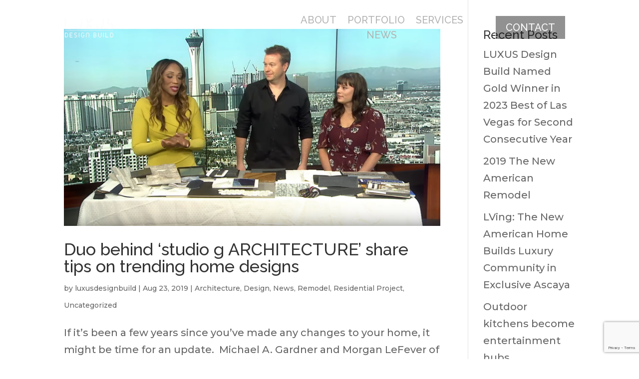

--- FILE ---
content_type: text/html; charset=utf-8
request_url: https://www.google.com/recaptcha/api2/anchor?ar=1&k=6LccTK0UAAAAADhTbWlI5PqRpt8dPZbqJ-dVXG5u&co=aHR0cHM6Ly93d3cubHV4dXNkZXNpZ25idWlsZC5jb206NDQz&hl=en&v=PoyoqOPhxBO7pBk68S4YbpHZ&size=invisible&anchor-ms=20000&execute-ms=30000&cb=od7ejq7gumeg
body_size: 49031
content:
<!DOCTYPE HTML><html dir="ltr" lang="en"><head><meta http-equiv="Content-Type" content="text/html; charset=UTF-8">
<meta http-equiv="X-UA-Compatible" content="IE=edge">
<title>reCAPTCHA</title>
<style type="text/css">
/* cyrillic-ext */
@font-face {
  font-family: 'Roboto';
  font-style: normal;
  font-weight: 400;
  font-stretch: 100%;
  src: url(//fonts.gstatic.com/s/roboto/v48/KFO7CnqEu92Fr1ME7kSn66aGLdTylUAMa3GUBHMdazTgWw.woff2) format('woff2');
  unicode-range: U+0460-052F, U+1C80-1C8A, U+20B4, U+2DE0-2DFF, U+A640-A69F, U+FE2E-FE2F;
}
/* cyrillic */
@font-face {
  font-family: 'Roboto';
  font-style: normal;
  font-weight: 400;
  font-stretch: 100%;
  src: url(//fonts.gstatic.com/s/roboto/v48/KFO7CnqEu92Fr1ME7kSn66aGLdTylUAMa3iUBHMdazTgWw.woff2) format('woff2');
  unicode-range: U+0301, U+0400-045F, U+0490-0491, U+04B0-04B1, U+2116;
}
/* greek-ext */
@font-face {
  font-family: 'Roboto';
  font-style: normal;
  font-weight: 400;
  font-stretch: 100%;
  src: url(//fonts.gstatic.com/s/roboto/v48/KFO7CnqEu92Fr1ME7kSn66aGLdTylUAMa3CUBHMdazTgWw.woff2) format('woff2');
  unicode-range: U+1F00-1FFF;
}
/* greek */
@font-face {
  font-family: 'Roboto';
  font-style: normal;
  font-weight: 400;
  font-stretch: 100%;
  src: url(//fonts.gstatic.com/s/roboto/v48/KFO7CnqEu92Fr1ME7kSn66aGLdTylUAMa3-UBHMdazTgWw.woff2) format('woff2');
  unicode-range: U+0370-0377, U+037A-037F, U+0384-038A, U+038C, U+038E-03A1, U+03A3-03FF;
}
/* math */
@font-face {
  font-family: 'Roboto';
  font-style: normal;
  font-weight: 400;
  font-stretch: 100%;
  src: url(//fonts.gstatic.com/s/roboto/v48/KFO7CnqEu92Fr1ME7kSn66aGLdTylUAMawCUBHMdazTgWw.woff2) format('woff2');
  unicode-range: U+0302-0303, U+0305, U+0307-0308, U+0310, U+0312, U+0315, U+031A, U+0326-0327, U+032C, U+032F-0330, U+0332-0333, U+0338, U+033A, U+0346, U+034D, U+0391-03A1, U+03A3-03A9, U+03B1-03C9, U+03D1, U+03D5-03D6, U+03F0-03F1, U+03F4-03F5, U+2016-2017, U+2034-2038, U+203C, U+2040, U+2043, U+2047, U+2050, U+2057, U+205F, U+2070-2071, U+2074-208E, U+2090-209C, U+20D0-20DC, U+20E1, U+20E5-20EF, U+2100-2112, U+2114-2115, U+2117-2121, U+2123-214F, U+2190, U+2192, U+2194-21AE, U+21B0-21E5, U+21F1-21F2, U+21F4-2211, U+2213-2214, U+2216-22FF, U+2308-230B, U+2310, U+2319, U+231C-2321, U+2336-237A, U+237C, U+2395, U+239B-23B7, U+23D0, U+23DC-23E1, U+2474-2475, U+25AF, U+25B3, U+25B7, U+25BD, U+25C1, U+25CA, U+25CC, U+25FB, U+266D-266F, U+27C0-27FF, U+2900-2AFF, U+2B0E-2B11, U+2B30-2B4C, U+2BFE, U+3030, U+FF5B, U+FF5D, U+1D400-1D7FF, U+1EE00-1EEFF;
}
/* symbols */
@font-face {
  font-family: 'Roboto';
  font-style: normal;
  font-weight: 400;
  font-stretch: 100%;
  src: url(//fonts.gstatic.com/s/roboto/v48/KFO7CnqEu92Fr1ME7kSn66aGLdTylUAMaxKUBHMdazTgWw.woff2) format('woff2');
  unicode-range: U+0001-000C, U+000E-001F, U+007F-009F, U+20DD-20E0, U+20E2-20E4, U+2150-218F, U+2190, U+2192, U+2194-2199, U+21AF, U+21E6-21F0, U+21F3, U+2218-2219, U+2299, U+22C4-22C6, U+2300-243F, U+2440-244A, U+2460-24FF, U+25A0-27BF, U+2800-28FF, U+2921-2922, U+2981, U+29BF, U+29EB, U+2B00-2BFF, U+4DC0-4DFF, U+FFF9-FFFB, U+10140-1018E, U+10190-1019C, U+101A0, U+101D0-101FD, U+102E0-102FB, U+10E60-10E7E, U+1D2C0-1D2D3, U+1D2E0-1D37F, U+1F000-1F0FF, U+1F100-1F1AD, U+1F1E6-1F1FF, U+1F30D-1F30F, U+1F315, U+1F31C, U+1F31E, U+1F320-1F32C, U+1F336, U+1F378, U+1F37D, U+1F382, U+1F393-1F39F, U+1F3A7-1F3A8, U+1F3AC-1F3AF, U+1F3C2, U+1F3C4-1F3C6, U+1F3CA-1F3CE, U+1F3D4-1F3E0, U+1F3ED, U+1F3F1-1F3F3, U+1F3F5-1F3F7, U+1F408, U+1F415, U+1F41F, U+1F426, U+1F43F, U+1F441-1F442, U+1F444, U+1F446-1F449, U+1F44C-1F44E, U+1F453, U+1F46A, U+1F47D, U+1F4A3, U+1F4B0, U+1F4B3, U+1F4B9, U+1F4BB, U+1F4BF, U+1F4C8-1F4CB, U+1F4D6, U+1F4DA, U+1F4DF, U+1F4E3-1F4E6, U+1F4EA-1F4ED, U+1F4F7, U+1F4F9-1F4FB, U+1F4FD-1F4FE, U+1F503, U+1F507-1F50B, U+1F50D, U+1F512-1F513, U+1F53E-1F54A, U+1F54F-1F5FA, U+1F610, U+1F650-1F67F, U+1F687, U+1F68D, U+1F691, U+1F694, U+1F698, U+1F6AD, U+1F6B2, U+1F6B9-1F6BA, U+1F6BC, U+1F6C6-1F6CF, U+1F6D3-1F6D7, U+1F6E0-1F6EA, U+1F6F0-1F6F3, U+1F6F7-1F6FC, U+1F700-1F7FF, U+1F800-1F80B, U+1F810-1F847, U+1F850-1F859, U+1F860-1F887, U+1F890-1F8AD, U+1F8B0-1F8BB, U+1F8C0-1F8C1, U+1F900-1F90B, U+1F93B, U+1F946, U+1F984, U+1F996, U+1F9E9, U+1FA00-1FA6F, U+1FA70-1FA7C, U+1FA80-1FA89, U+1FA8F-1FAC6, U+1FACE-1FADC, U+1FADF-1FAE9, U+1FAF0-1FAF8, U+1FB00-1FBFF;
}
/* vietnamese */
@font-face {
  font-family: 'Roboto';
  font-style: normal;
  font-weight: 400;
  font-stretch: 100%;
  src: url(//fonts.gstatic.com/s/roboto/v48/KFO7CnqEu92Fr1ME7kSn66aGLdTylUAMa3OUBHMdazTgWw.woff2) format('woff2');
  unicode-range: U+0102-0103, U+0110-0111, U+0128-0129, U+0168-0169, U+01A0-01A1, U+01AF-01B0, U+0300-0301, U+0303-0304, U+0308-0309, U+0323, U+0329, U+1EA0-1EF9, U+20AB;
}
/* latin-ext */
@font-face {
  font-family: 'Roboto';
  font-style: normal;
  font-weight: 400;
  font-stretch: 100%;
  src: url(//fonts.gstatic.com/s/roboto/v48/KFO7CnqEu92Fr1ME7kSn66aGLdTylUAMa3KUBHMdazTgWw.woff2) format('woff2');
  unicode-range: U+0100-02BA, U+02BD-02C5, U+02C7-02CC, U+02CE-02D7, U+02DD-02FF, U+0304, U+0308, U+0329, U+1D00-1DBF, U+1E00-1E9F, U+1EF2-1EFF, U+2020, U+20A0-20AB, U+20AD-20C0, U+2113, U+2C60-2C7F, U+A720-A7FF;
}
/* latin */
@font-face {
  font-family: 'Roboto';
  font-style: normal;
  font-weight: 400;
  font-stretch: 100%;
  src: url(//fonts.gstatic.com/s/roboto/v48/KFO7CnqEu92Fr1ME7kSn66aGLdTylUAMa3yUBHMdazQ.woff2) format('woff2');
  unicode-range: U+0000-00FF, U+0131, U+0152-0153, U+02BB-02BC, U+02C6, U+02DA, U+02DC, U+0304, U+0308, U+0329, U+2000-206F, U+20AC, U+2122, U+2191, U+2193, U+2212, U+2215, U+FEFF, U+FFFD;
}
/* cyrillic-ext */
@font-face {
  font-family: 'Roboto';
  font-style: normal;
  font-weight: 500;
  font-stretch: 100%;
  src: url(//fonts.gstatic.com/s/roboto/v48/KFO7CnqEu92Fr1ME7kSn66aGLdTylUAMa3GUBHMdazTgWw.woff2) format('woff2');
  unicode-range: U+0460-052F, U+1C80-1C8A, U+20B4, U+2DE0-2DFF, U+A640-A69F, U+FE2E-FE2F;
}
/* cyrillic */
@font-face {
  font-family: 'Roboto';
  font-style: normal;
  font-weight: 500;
  font-stretch: 100%;
  src: url(//fonts.gstatic.com/s/roboto/v48/KFO7CnqEu92Fr1ME7kSn66aGLdTylUAMa3iUBHMdazTgWw.woff2) format('woff2');
  unicode-range: U+0301, U+0400-045F, U+0490-0491, U+04B0-04B1, U+2116;
}
/* greek-ext */
@font-face {
  font-family: 'Roboto';
  font-style: normal;
  font-weight: 500;
  font-stretch: 100%;
  src: url(//fonts.gstatic.com/s/roboto/v48/KFO7CnqEu92Fr1ME7kSn66aGLdTylUAMa3CUBHMdazTgWw.woff2) format('woff2');
  unicode-range: U+1F00-1FFF;
}
/* greek */
@font-face {
  font-family: 'Roboto';
  font-style: normal;
  font-weight: 500;
  font-stretch: 100%;
  src: url(//fonts.gstatic.com/s/roboto/v48/KFO7CnqEu92Fr1ME7kSn66aGLdTylUAMa3-UBHMdazTgWw.woff2) format('woff2');
  unicode-range: U+0370-0377, U+037A-037F, U+0384-038A, U+038C, U+038E-03A1, U+03A3-03FF;
}
/* math */
@font-face {
  font-family: 'Roboto';
  font-style: normal;
  font-weight: 500;
  font-stretch: 100%;
  src: url(//fonts.gstatic.com/s/roboto/v48/KFO7CnqEu92Fr1ME7kSn66aGLdTylUAMawCUBHMdazTgWw.woff2) format('woff2');
  unicode-range: U+0302-0303, U+0305, U+0307-0308, U+0310, U+0312, U+0315, U+031A, U+0326-0327, U+032C, U+032F-0330, U+0332-0333, U+0338, U+033A, U+0346, U+034D, U+0391-03A1, U+03A3-03A9, U+03B1-03C9, U+03D1, U+03D5-03D6, U+03F0-03F1, U+03F4-03F5, U+2016-2017, U+2034-2038, U+203C, U+2040, U+2043, U+2047, U+2050, U+2057, U+205F, U+2070-2071, U+2074-208E, U+2090-209C, U+20D0-20DC, U+20E1, U+20E5-20EF, U+2100-2112, U+2114-2115, U+2117-2121, U+2123-214F, U+2190, U+2192, U+2194-21AE, U+21B0-21E5, U+21F1-21F2, U+21F4-2211, U+2213-2214, U+2216-22FF, U+2308-230B, U+2310, U+2319, U+231C-2321, U+2336-237A, U+237C, U+2395, U+239B-23B7, U+23D0, U+23DC-23E1, U+2474-2475, U+25AF, U+25B3, U+25B7, U+25BD, U+25C1, U+25CA, U+25CC, U+25FB, U+266D-266F, U+27C0-27FF, U+2900-2AFF, U+2B0E-2B11, U+2B30-2B4C, U+2BFE, U+3030, U+FF5B, U+FF5D, U+1D400-1D7FF, U+1EE00-1EEFF;
}
/* symbols */
@font-face {
  font-family: 'Roboto';
  font-style: normal;
  font-weight: 500;
  font-stretch: 100%;
  src: url(//fonts.gstatic.com/s/roboto/v48/KFO7CnqEu92Fr1ME7kSn66aGLdTylUAMaxKUBHMdazTgWw.woff2) format('woff2');
  unicode-range: U+0001-000C, U+000E-001F, U+007F-009F, U+20DD-20E0, U+20E2-20E4, U+2150-218F, U+2190, U+2192, U+2194-2199, U+21AF, U+21E6-21F0, U+21F3, U+2218-2219, U+2299, U+22C4-22C6, U+2300-243F, U+2440-244A, U+2460-24FF, U+25A0-27BF, U+2800-28FF, U+2921-2922, U+2981, U+29BF, U+29EB, U+2B00-2BFF, U+4DC0-4DFF, U+FFF9-FFFB, U+10140-1018E, U+10190-1019C, U+101A0, U+101D0-101FD, U+102E0-102FB, U+10E60-10E7E, U+1D2C0-1D2D3, U+1D2E0-1D37F, U+1F000-1F0FF, U+1F100-1F1AD, U+1F1E6-1F1FF, U+1F30D-1F30F, U+1F315, U+1F31C, U+1F31E, U+1F320-1F32C, U+1F336, U+1F378, U+1F37D, U+1F382, U+1F393-1F39F, U+1F3A7-1F3A8, U+1F3AC-1F3AF, U+1F3C2, U+1F3C4-1F3C6, U+1F3CA-1F3CE, U+1F3D4-1F3E0, U+1F3ED, U+1F3F1-1F3F3, U+1F3F5-1F3F7, U+1F408, U+1F415, U+1F41F, U+1F426, U+1F43F, U+1F441-1F442, U+1F444, U+1F446-1F449, U+1F44C-1F44E, U+1F453, U+1F46A, U+1F47D, U+1F4A3, U+1F4B0, U+1F4B3, U+1F4B9, U+1F4BB, U+1F4BF, U+1F4C8-1F4CB, U+1F4D6, U+1F4DA, U+1F4DF, U+1F4E3-1F4E6, U+1F4EA-1F4ED, U+1F4F7, U+1F4F9-1F4FB, U+1F4FD-1F4FE, U+1F503, U+1F507-1F50B, U+1F50D, U+1F512-1F513, U+1F53E-1F54A, U+1F54F-1F5FA, U+1F610, U+1F650-1F67F, U+1F687, U+1F68D, U+1F691, U+1F694, U+1F698, U+1F6AD, U+1F6B2, U+1F6B9-1F6BA, U+1F6BC, U+1F6C6-1F6CF, U+1F6D3-1F6D7, U+1F6E0-1F6EA, U+1F6F0-1F6F3, U+1F6F7-1F6FC, U+1F700-1F7FF, U+1F800-1F80B, U+1F810-1F847, U+1F850-1F859, U+1F860-1F887, U+1F890-1F8AD, U+1F8B0-1F8BB, U+1F8C0-1F8C1, U+1F900-1F90B, U+1F93B, U+1F946, U+1F984, U+1F996, U+1F9E9, U+1FA00-1FA6F, U+1FA70-1FA7C, U+1FA80-1FA89, U+1FA8F-1FAC6, U+1FACE-1FADC, U+1FADF-1FAE9, U+1FAF0-1FAF8, U+1FB00-1FBFF;
}
/* vietnamese */
@font-face {
  font-family: 'Roboto';
  font-style: normal;
  font-weight: 500;
  font-stretch: 100%;
  src: url(//fonts.gstatic.com/s/roboto/v48/KFO7CnqEu92Fr1ME7kSn66aGLdTylUAMa3OUBHMdazTgWw.woff2) format('woff2');
  unicode-range: U+0102-0103, U+0110-0111, U+0128-0129, U+0168-0169, U+01A0-01A1, U+01AF-01B0, U+0300-0301, U+0303-0304, U+0308-0309, U+0323, U+0329, U+1EA0-1EF9, U+20AB;
}
/* latin-ext */
@font-face {
  font-family: 'Roboto';
  font-style: normal;
  font-weight: 500;
  font-stretch: 100%;
  src: url(//fonts.gstatic.com/s/roboto/v48/KFO7CnqEu92Fr1ME7kSn66aGLdTylUAMa3KUBHMdazTgWw.woff2) format('woff2');
  unicode-range: U+0100-02BA, U+02BD-02C5, U+02C7-02CC, U+02CE-02D7, U+02DD-02FF, U+0304, U+0308, U+0329, U+1D00-1DBF, U+1E00-1E9F, U+1EF2-1EFF, U+2020, U+20A0-20AB, U+20AD-20C0, U+2113, U+2C60-2C7F, U+A720-A7FF;
}
/* latin */
@font-face {
  font-family: 'Roboto';
  font-style: normal;
  font-weight: 500;
  font-stretch: 100%;
  src: url(//fonts.gstatic.com/s/roboto/v48/KFO7CnqEu92Fr1ME7kSn66aGLdTylUAMa3yUBHMdazQ.woff2) format('woff2');
  unicode-range: U+0000-00FF, U+0131, U+0152-0153, U+02BB-02BC, U+02C6, U+02DA, U+02DC, U+0304, U+0308, U+0329, U+2000-206F, U+20AC, U+2122, U+2191, U+2193, U+2212, U+2215, U+FEFF, U+FFFD;
}
/* cyrillic-ext */
@font-face {
  font-family: 'Roboto';
  font-style: normal;
  font-weight: 900;
  font-stretch: 100%;
  src: url(//fonts.gstatic.com/s/roboto/v48/KFO7CnqEu92Fr1ME7kSn66aGLdTylUAMa3GUBHMdazTgWw.woff2) format('woff2');
  unicode-range: U+0460-052F, U+1C80-1C8A, U+20B4, U+2DE0-2DFF, U+A640-A69F, U+FE2E-FE2F;
}
/* cyrillic */
@font-face {
  font-family: 'Roboto';
  font-style: normal;
  font-weight: 900;
  font-stretch: 100%;
  src: url(//fonts.gstatic.com/s/roboto/v48/KFO7CnqEu92Fr1ME7kSn66aGLdTylUAMa3iUBHMdazTgWw.woff2) format('woff2');
  unicode-range: U+0301, U+0400-045F, U+0490-0491, U+04B0-04B1, U+2116;
}
/* greek-ext */
@font-face {
  font-family: 'Roboto';
  font-style: normal;
  font-weight: 900;
  font-stretch: 100%;
  src: url(//fonts.gstatic.com/s/roboto/v48/KFO7CnqEu92Fr1ME7kSn66aGLdTylUAMa3CUBHMdazTgWw.woff2) format('woff2');
  unicode-range: U+1F00-1FFF;
}
/* greek */
@font-face {
  font-family: 'Roboto';
  font-style: normal;
  font-weight: 900;
  font-stretch: 100%;
  src: url(//fonts.gstatic.com/s/roboto/v48/KFO7CnqEu92Fr1ME7kSn66aGLdTylUAMa3-UBHMdazTgWw.woff2) format('woff2');
  unicode-range: U+0370-0377, U+037A-037F, U+0384-038A, U+038C, U+038E-03A1, U+03A3-03FF;
}
/* math */
@font-face {
  font-family: 'Roboto';
  font-style: normal;
  font-weight: 900;
  font-stretch: 100%;
  src: url(//fonts.gstatic.com/s/roboto/v48/KFO7CnqEu92Fr1ME7kSn66aGLdTylUAMawCUBHMdazTgWw.woff2) format('woff2');
  unicode-range: U+0302-0303, U+0305, U+0307-0308, U+0310, U+0312, U+0315, U+031A, U+0326-0327, U+032C, U+032F-0330, U+0332-0333, U+0338, U+033A, U+0346, U+034D, U+0391-03A1, U+03A3-03A9, U+03B1-03C9, U+03D1, U+03D5-03D6, U+03F0-03F1, U+03F4-03F5, U+2016-2017, U+2034-2038, U+203C, U+2040, U+2043, U+2047, U+2050, U+2057, U+205F, U+2070-2071, U+2074-208E, U+2090-209C, U+20D0-20DC, U+20E1, U+20E5-20EF, U+2100-2112, U+2114-2115, U+2117-2121, U+2123-214F, U+2190, U+2192, U+2194-21AE, U+21B0-21E5, U+21F1-21F2, U+21F4-2211, U+2213-2214, U+2216-22FF, U+2308-230B, U+2310, U+2319, U+231C-2321, U+2336-237A, U+237C, U+2395, U+239B-23B7, U+23D0, U+23DC-23E1, U+2474-2475, U+25AF, U+25B3, U+25B7, U+25BD, U+25C1, U+25CA, U+25CC, U+25FB, U+266D-266F, U+27C0-27FF, U+2900-2AFF, U+2B0E-2B11, U+2B30-2B4C, U+2BFE, U+3030, U+FF5B, U+FF5D, U+1D400-1D7FF, U+1EE00-1EEFF;
}
/* symbols */
@font-face {
  font-family: 'Roboto';
  font-style: normal;
  font-weight: 900;
  font-stretch: 100%;
  src: url(//fonts.gstatic.com/s/roboto/v48/KFO7CnqEu92Fr1ME7kSn66aGLdTylUAMaxKUBHMdazTgWw.woff2) format('woff2');
  unicode-range: U+0001-000C, U+000E-001F, U+007F-009F, U+20DD-20E0, U+20E2-20E4, U+2150-218F, U+2190, U+2192, U+2194-2199, U+21AF, U+21E6-21F0, U+21F3, U+2218-2219, U+2299, U+22C4-22C6, U+2300-243F, U+2440-244A, U+2460-24FF, U+25A0-27BF, U+2800-28FF, U+2921-2922, U+2981, U+29BF, U+29EB, U+2B00-2BFF, U+4DC0-4DFF, U+FFF9-FFFB, U+10140-1018E, U+10190-1019C, U+101A0, U+101D0-101FD, U+102E0-102FB, U+10E60-10E7E, U+1D2C0-1D2D3, U+1D2E0-1D37F, U+1F000-1F0FF, U+1F100-1F1AD, U+1F1E6-1F1FF, U+1F30D-1F30F, U+1F315, U+1F31C, U+1F31E, U+1F320-1F32C, U+1F336, U+1F378, U+1F37D, U+1F382, U+1F393-1F39F, U+1F3A7-1F3A8, U+1F3AC-1F3AF, U+1F3C2, U+1F3C4-1F3C6, U+1F3CA-1F3CE, U+1F3D4-1F3E0, U+1F3ED, U+1F3F1-1F3F3, U+1F3F5-1F3F7, U+1F408, U+1F415, U+1F41F, U+1F426, U+1F43F, U+1F441-1F442, U+1F444, U+1F446-1F449, U+1F44C-1F44E, U+1F453, U+1F46A, U+1F47D, U+1F4A3, U+1F4B0, U+1F4B3, U+1F4B9, U+1F4BB, U+1F4BF, U+1F4C8-1F4CB, U+1F4D6, U+1F4DA, U+1F4DF, U+1F4E3-1F4E6, U+1F4EA-1F4ED, U+1F4F7, U+1F4F9-1F4FB, U+1F4FD-1F4FE, U+1F503, U+1F507-1F50B, U+1F50D, U+1F512-1F513, U+1F53E-1F54A, U+1F54F-1F5FA, U+1F610, U+1F650-1F67F, U+1F687, U+1F68D, U+1F691, U+1F694, U+1F698, U+1F6AD, U+1F6B2, U+1F6B9-1F6BA, U+1F6BC, U+1F6C6-1F6CF, U+1F6D3-1F6D7, U+1F6E0-1F6EA, U+1F6F0-1F6F3, U+1F6F7-1F6FC, U+1F700-1F7FF, U+1F800-1F80B, U+1F810-1F847, U+1F850-1F859, U+1F860-1F887, U+1F890-1F8AD, U+1F8B0-1F8BB, U+1F8C0-1F8C1, U+1F900-1F90B, U+1F93B, U+1F946, U+1F984, U+1F996, U+1F9E9, U+1FA00-1FA6F, U+1FA70-1FA7C, U+1FA80-1FA89, U+1FA8F-1FAC6, U+1FACE-1FADC, U+1FADF-1FAE9, U+1FAF0-1FAF8, U+1FB00-1FBFF;
}
/* vietnamese */
@font-face {
  font-family: 'Roboto';
  font-style: normal;
  font-weight: 900;
  font-stretch: 100%;
  src: url(//fonts.gstatic.com/s/roboto/v48/KFO7CnqEu92Fr1ME7kSn66aGLdTylUAMa3OUBHMdazTgWw.woff2) format('woff2');
  unicode-range: U+0102-0103, U+0110-0111, U+0128-0129, U+0168-0169, U+01A0-01A1, U+01AF-01B0, U+0300-0301, U+0303-0304, U+0308-0309, U+0323, U+0329, U+1EA0-1EF9, U+20AB;
}
/* latin-ext */
@font-face {
  font-family: 'Roboto';
  font-style: normal;
  font-weight: 900;
  font-stretch: 100%;
  src: url(//fonts.gstatic.com/s/roboto/v48/KFO7CnqEu92Fr1ME7kSn66aGLdTylUAMa3KUBHMdazTgWw.woff2) format('woff2');
  unicode-range: U+0100-02BA, U+02BD-02C5, U+02C7-02CC, U+02CE-02D7, U+02DD-02FF, U+0304, U+0308, U+0329, U+1D00-1DBF, U+1E00-1E9F, U+1EF2-1EFF, U+2020, U+20A0-20AB, U+20AD-20C0, U+2113, U+2C60-2C7F, U+A720-A7FF;
}
/* latin */
@font-face {
  font-family: 'Roboto';
  font-style: normal;
  font-weight: 900;
  font-stretch: 100%;
  src: url(//fonts.gstatic.com/s/roboto/v48/KFO7CnqEu92Fr1ME7kSn66aGLdTylUAMa3yUBHMdazQ.woff2) format('woff2');
  unicode-range: U+0000-00FF, U+0131, U+0152-0153, U+02BB-02BC, U+02C6, U+02DA, U+02DC, U+0304, U+0308, U+0329, U+2000-206F, U+20AC, U+2122, U+2191, U+2193, U+2212, U+2215, U+FEFF, U+FFFD;
}

</style>
<link rel="stylesheet" type="text/css" href="https://www.gstatic.com/recaptcha/releases/PoyoqOPhxBO7pBk68S4YbpHZ/styles__ltr.css">
<script nonce="yywAIcpC52EJHuiTJDKxNw" type="text/javascript">window['__recaptcha_api'] = 'https://www.google.com/recaptcha/api2/';</script>
<script type="text/javascript" src="https://www.gstatic.com/recaptcha/releases/PoyoqOPhxBO7pBk68S4YbpHZ/recaptcha__en.js" nonce="yywAIcpC52EJHuiTJDKxNw">
      
    </script></head>
<body><div id="rc-anchor-alert" class="rc-anchor-alert"></div>
<input type="hidden" id="recaptcha-token" value="[base64]">
<script type="text/javascript" nonce="yywAIcpC52EJHuiTJDKxNw">
      recaptcha.anchor.Main.init("[\x22ainput\x22,[\x22bgdata\x22,\x22\x22,\[base64]/[base64]/[base64]/ZyhXLGgpOnEoW04sMjEsbF0sVywwKSxoKSxmYWxzZSxmYWxzZSl9Y2F0Y2goayl7RygzNTgsVyk/[base64]/[base64]/[base64]/[base64]/[base64]/[base64]/[base64]/bmV3IEJbT10oRFswXSk6dz09Mj9uZXcgQltPXShEWzBdLERbMV0pOnc9PTM/bmV3IEJbT10oRFswXSxEWzFdLERbMl0pOnc9PTQ/[base64]/[base64]/[base64]/[base64]/[base64]\\u003d\x22,\[base64]\\u003d\\u003d\x22,\[base64]/DlHrDgcOCw4/[base64]/CH1JSzTCncKLRcOOVMK4w7DDmcOywrVBUcOcdcKWw6nDvsOVwoDClR4NMcK2FAsUA8Khw6sWW8KNSMKPw6HCmcKgRw1nKGbDg8OFZcKWKXMtW0HDisOuGUFHIGswwpNyw4MOFcOOwop6w7XDsSldanzCusKAw4s/wrUOJBcUw7zDvMKNGMKERCXCtsO7w6zCmcKiw6rDhsKswqnChyDDgcKbwqojwrzCh8KEI2DCpgdpasKswqrDo8OLwooKw5B9XsOIw7pPFcOJfsO6wpPDkA8RwpDDosOMSsKXwrVRGVMuwpRzw7nCp8O1wrvCtTTCnsOkYD/DksOywoHDjG4Lw4ZZwplyWsKmw50SwrTCmxQpTx9BwpHDkmTClmIIwroUwrjDocK5G8K7wqMtw4J2fcOMw5p5wrA7w5DDk17CncKew4JXMBxxw4pLJR3Dg17DiktXFTl5w7J+DXBWwqoTPsO0S8KnwrfDulDDs8KAwovDucK+wqJ2Vi3CtkhkwqkeM8Opwr/Cpn5fBXjCicKELcOwJiw/w57CvWrCmVdOwpBCw6DClcOqWSl5GEBNYsOgXsK4eMK6w7nCm8ONwpwxwq8Pa1rCnsOIAxIGwrLDjcKiUiQPf8KgAFLCs24Gwr4Ba8O0w542wpJWE3tpJzYXw4oiBcKow5zCsgkAeBXCsMKDQGjCkMOQw5l2KxpXFHrDnG/Cj8OMw5zDuMK1SMOqw7Q+w5DCo8OECMO7SMOAO1hgw69YB8O8wrMrw5bCkH3Cp8KtAcK5wp3CgGjCp2rCi8K6YkdVwqcGXQzCjHzDoQHCn8K0BgJ8wp7Dv37Ci8O1w5LDt8K0FQIhe8O3wqTChzvDksOScF98w5UqwrjDsUPDmxdnJMOJw4HChcOMPlnDo8Kwag/[base64]/DuAcAXcKXw4fCn8KZa8OWw74gw70hwpjCqypgw4x3KBFocDxXKsOEUMOSwqx6wqTDq8K2wpULDsK4w7xaCMO2wqF1GjlGwpBaw7HCv8OVN8OfwrzDhcOow6XCj8OpJhwzMSbDlyJfMsOXwq/DgzTDkS/DlTfCu8OxwosJPmfDii7DtMKNQMO1w4csw4tQw6HChsOjwqx1eBnCkRViUjwbwqHDvsK5DcOkwpvCrSJ3w7UKGBnDp8O7XcOBIsKpYMKuwqHClnBmw7vCp8Ktwrt1wpLDunfDqMK3M8Klw7Ypw6vCnQDCnxlMbU/[base64]/ChsOfQMKcdijDkHQfw5sMwrbChMO4SUV1w6/DrMKZF1fDssKlw4LCk2jDpsKrwpEkJsK8w7NrRTvDjMKvwpHDvC/CtQfDt8OwLFDCr8O4bVTDjMKzw687wrfCvQdzwpbCjHbDpx/Dl8O0w7zDoVEOw47DjcKlwoTDvl/CrcKtw47DosOZW8KDFTU5IsOFWHhTGEwBw6tbw7rDmjbCsVbDgsOdPRTDhz/CtMO8JMKIwr7CmMKqw4oiw6fDglbCgl8dY08kw5XDtzXDscOlw7rCkMKGWsOhw5EoFj4UwoUUFG1KLhNzJ8OcEj/DgsKNSSAMwqoTw73DvsK/eMKUVxLChR9Ow6skDH7CnG81YMO4wpHDkXfCnlFTSsOVWSxJwqXDpk47wogaYsK8woLCgcOCGcOxw6nCsWnDk0V1w4xtwp/DqsO0wqxlB8Khw6DDjMKMw4ctKMKtdsOUKF3CtjDCr8KBw55YSsOTK8Kow6syCMOYw5DCigY9w6DDln3Djy4wLwt6wrsAYsK+w5/[base64]/[base64]/Dji5uARDDqmR2wrtAw5TCsBPDgzBEwoLCisK1wpVFwqDCpEAhCMONWkIfwpVZHsOmfyXClsKXYwzCpFY/wpJ9RcKkIMOIw45ja8KjXybDhHFqwrsKwrVzVSYQY8K4cMOAwqZPZsOaTcOOTmADwqDDvB3DocKRwr0KCl4cSj8Kw7/ClMOYw7bCh8OmdlnDpStBcsKTw4IjVcOrw4zDvDsAw7nCusKMOTx/wooAc8OYM8KEwpR6KELDk3BdNsOsDhPDmMOwPMKlHVDChULCq8O1YVFUwrlnwqrDlgvDmRTCoxTCucKRwo7CpMK4EMOYw79uEsOpw5A/w6poa8OFQDbCmSIxwoXDhsK4w4HDqmnCrRLCij9vG8OETcO9ASzDn8Ojw4I2wr0cfiPCmH7CjcKmwrrCgMKKwrrDrsKzw6DChXjDqDwdbwfCuStlw6fDpMOxKEUUDQZpw6TCpsOMw7UYa8ONacOkJksDwq/DjcOQwo3Cn8K5SRvCuMKpwoZbw4jCtz8WI8KAw4BGFxrCt8OGHsOgGnHCqmchYEVRe8O6bMKEwoQkVcOMwrHCuTZnw5rCgsOtw7vCmMKiwq/CtMOaN8OEAsKkw4xNAsKJw4FCQMKhw4/CgcO3eMOpwqRDE8Oww408woPDjsKiVsKVOGHCqDAhPMOBw7VIwpgow6oAw7J4wp3CrRZeRsKRDMO6wpc7w4TCq8OlCMKJNivDh8KPwo/CvcKpwoFhCMKjw63Cvk06QcObwoAbU2RBTMOZwpdVOBFwwrcXwp9vwqPDj8Kow4VMw5ZYw5LCvAYTT8O/w5XCl8KKw5DDuwzChMKzGRY+w78VacKGw4lzMlXDlWfCo1MPwpHDvyHDsXDCgsKaasO6wpRzwo7CrXvCkGLDv8KiCiLDiMO1R8KEw6/Dh2phAHbCvcKTTV/[base64]/wpVQwp/DpxnCm8OnVsKfwrfDnDLDgUAQAhfCkXE2eW/DhjfCk0TDkGvDncKDw4VEw7TCqsOcwqICw6cNXFkhwqY3EMO7SMOrIsKPwq1Yw6tXw5TDhxPDsMKmFcKIw4jCl8Olw7l6fGbCuhXCgsOow6XDuTcRNQJ9wpEtUcKxw5k6WsO2wqsXw6NpYMKAE1Rgw4jCqcKKHsKgw6hzQEHCoADCg0PCs20mBgrCjV/CmcO6d0Jbw78iwo7DmF1RWGQKRMKYQHrCmsOmPsOZw4tOGsOnw6oIwr/CjsOHw69bw7Iqw40fWsKrw64yCXnDmjp5wo8yw6zCncObOhBrXcOGECnDoV7CkgtGWzddwrhawoDCoijDuTHDm3BrwonDskHDrmsEwrdawoLCmAPCjcK0w4gfIk0XH8Kzw4nCjMOkw4PDpMO6w4bClE8rKcOkw4lYw6/DrMKoCWFlwqbCjWg7ZMKQw5bCocODHMOTwoUfDsO/KMKHZDRdw6cgKMKpw53CtS/[base64]/E8O2KmHCt30FQcKTw6LDpcKuwpfDqcK/[base64]/bAzCgCvDl3XDiMOSRMKwSsOLWsKuwq8OD8Onwo3CqMOddyvCmg0hwonCkAwnwoAFwo7DusKaw6l2N8OswoLChhHDll7Ch8KUDm8gYcOrw7vCqMKATEQUw4TClcKyw4ZEOcKuwrTDtlJpwq/[base64]/[base64]/CpmFCw63Cp8KpNMKcwo4Qwo5Qwppuwopxwr3DmEzDuH3DnxDDrCLCuwozEcOQE8OJUkXDsi/DugclZcKywo/ChcOkw5ooa8KjL8OQwrrCqsKacFfDqMOlwoIxwrVow7/[base64]/ClcK1wprDigHCtsOfw4zCisOuC3Nqwr3CjcO1wo7Chitnw7zDhsKYw4fCrn0Nw6dAFMKoTA/[base64]/CksOrXcO8wrnCmMOWVFHCsGHDowXDuMOsw5BEw47CjBkuwo0Mwr9oCcKzwp7CiA3DvMKWecOdaRlYS8ONRxPChMKTI2BxdMKXIsKdwpBOwr/Cq0l6Q8KGw7QWcA3Ct8KEw7/Dm8Kgwpptw67CmBwbZ8Kqw55+VWHDr8KiUcOWwo3DnMO5P8O5MMK3w7VBUm0pwo7DvwELTMOGwqXCrScBRMKowpRKwowcRBBOwqhUEioSwr9NwoUhTTpRw43DksKtwrVJwr80FljDiMO/P1bDuMKFL8KAwq3ChTBSW8KGw7QcwqQIw5o3wpdBOhLDsXLDgcOvFMO3w64eUMKIwrfCi8O+wpIxwqIQaAUQwoTDksKlGxthfQPCm8OIw6Q/w5AudSYcw7rCnsKBwoHDu0DCiMK0wpcCBcOla3BQBiVHw67DqVLCr8O6fMOEw5MSw5Ncw4dIElXDlkYzBFJBWXvCpSjDosO8wosJwqvDkcOGbsKiw7wQwo3Dkx3DlV7DlSRPH0NIX8KjB0Isw7DDr1lSLcOtwql8aX7Dn0d/w4kUwrNJLgHDrDwqw7nDiMKHwrktEcKMw4c8czvDrRxdJXttwqHCosKzd3wpwo/DqcKzwofDuMOnBcKWw6PCgcOEw45kw6fCucO2w4sSwqHCs8Ozw5/[base64]/QsOHITcFEsOTAMODVw/[base64]/CksOmGBLCnigaZsOtCiXDgcOFPcOySnPCnMOOUMOfQ8Kuw6DDoiEPw7Rowp3CkMO/[base64]/DicOvR8Omw5zDhMKawph4d1JiTsKiNMKFwpoeC8OMGMOnCcOxw5PDknzCgVrDi8K5wpjCucKGwqtdWMOWwoXCjnwgW2rCnH02wqYVw5Qdw5vClHrDqcKEwp/[base64]/[base64]/[base64]/Dk8Ksw7pVUmXCl0nCswMqw757EsKcDcOMWGLCqsKCwrMIwoZNdW3Ci2fCo8K+MzhvOSAUJE/CtMKwwoA6w4TCisOOwol1DXordWhLdsKgI8Kfw5goQcOXw6FNwq0WwrrCnCfCpwzCqsK9GlA+w4fDsiFww6PCg8Ktw448wrdGNsKFwooSIsKrw4ohw5LDqMOsSMKbw4vDncOAdcKcDcO4fcOCHxLCngLDswFJw6LCmDNHDmbDvMOPLcO3w4A/wrMeRsOEwq/Dq8KIPQLCvy9gw7PDtRLDrVg3wolsw7vClEgRbAoww7LDmFhHwqXDm8K/w5cHwrwHw5fCsMK4czM8NhDDomFfcMOhCsOEaVrCvsO3aERYw77Dj8OzwqnCuGLCn8KlXF8fwp9twrXCmmbDisO4w4PCjMK1wpbDmsKVwoAxN8KYUiV6wqc/DXFFwo1nwqjCjMKcwrBdM8K4LcObGsK+TlLClxTDgDgfw6PCnsOWSgQWZ2LDoggwEE/CicOZSkrDvinDt1zClFYvw6tOcz/[base64]/ChHLDpwfDqGY9NMK2AznDjkZvU8O7S8OIJ8K3w6fCgcKYcUsBw4TDk8KVw58CAxdTVzLCqWM8wqPDnsKdYyHDlEFuSgzDhVHCmsOeJAJ5F1nDlUdRw60qwpzCiMOhwpjDunfCp8KwU8Ogw5zCk0d8wrnClynDl2Q/DwrDgQMywqYYIMKqwr9xw5Ihw6ozw6Blw5JIEsO+w4ccw5HCpCMfDnXCpsKcfcKlOMOJw4ZEIsOPTXLDvmEaw67CiATDsERTwp8xw6QQXBcqL1jDgzTCmMOVHsOYfQbDpsKBw65iAD9dw67CusKLQBPDjRsgw7/DqcKdwrPCosKfQMKBXwFmAy55wpMewppqw5QzwqrCoHjDm3nCoBdVw6/[base64]/DoMK1w7F6MEBQZxXCpyDDgMKEaB7DnHpPw5TCl3zCikzClMKVFBHDvUbDsMKZUg8Mw757w5MaO8OASAQJw5LCtX3Dg8OYL3LDg1/CtC4FwrHDg0/DlMOlwpXCn2UccMKmCsKyw5NBE8Ouw4sdU8KiwqTCuh8hWCA/[base64]/Dl8OKA8OQw50Cw5/DukXDggHDgmvCj0dmDsOrU0HDqQlow5jDqmE5w7RMw54pdW/[base64]/[base64]/CmsKQdMKBwqbDhjrCn8KCwp/Do8KpPUTCpcOFMm9gw5EnKG/CtcKTw6/Dr8O9G3ZTw4Y/[base64]/ChwTDusKtw4gLwqvDskHCoMKow7LCpgjDvsKTVcOUw4FVXnbCisKoTSUYwoxdw5fCpsKuwrvDq8OtWMKzwp5BTBfDqMOZXcKPTcO0WsO1woDDiW/CrsOGw7LCqwc+FmAFw75VZAnCi8O2MnZsE3xIw7Z5w4HCkcOhNB7CnMOxCkXDpMOEw73CjlrCssKwYMKuWMKNwoRHwqIQw5fDkwXCsmrCqsKSw5l2X28rC8K0wprDuHrDmMKpDB/DlFcXw4HCkcOpwogEwrvCisOBwofDjwrDsFYbSG3CoT0nKMONZMKAw7Y8DsOTFMO9EB0Aw7fCgsKjPD/CtsOPwqcHVSzDssKqw4skwpIpBcKIGsK0FlHCgls6bsKHw7PDoTtEfMOTRsOww4I9ZsOtwp4WRSwHwrRtQ27CiMKHw5JddVXDk18eeUnDpzhYB8Oyw53Doi47w7PChcOSw5IxVcOTwr3DjcKxDcKtw4TCgD3DkTR+QMKowq98w51/[base64]/wrjDg8KAwopLwpDDi8Kiw4ULwpMdwqUow4/DgH9Hw4Adw6LDrcKSwoPCmW7CqEPCkg3DnRzDusO7wrnDl8OPwrZaIAYWKGBIHV/CqwjCvsO0w4DDksK6R8Oww6o3HyvCm2YvUC3DmmpLRsOUGMKDGBrCuVTDtAjCmVvCgTfCrsOJL1paw7bDs8OTJzzCm8KFeMKOwqNBwp3CiMO8wpvCncKNw53DjcKiS8KMdCHDmMKhYU5Dw6nDrS7CqsKZKMK/w7d+wp7DtMKVw4g+wpDDlV0bZsKawoFOIgI3Q1hMeUosB8KOw40LKB7Du3vDrgMiHjjDh8O0w4EUQWY0w5BYehsmcxt2w4pAw7oww5gawpfCsyrDmm/Cik7DuSXDvBE+MDZGYHDCiEkgIsOow4zDrVjCisO4acObNMKCw53DjcKTHsKqw4xew5jDrnDCscK0Rx41VmMFwrxpJQMpwocAwqd0X8KdSMOuw7IJMl/CoCjDn2fCjsOtwpFcVy9lwqnCscK4CcO5IsK3w5fCncKdb1pYM3DCl1HCoMKEbcKQbcKUE2TCjMKnd8O1SsObLMOlw6fDvXjDkQMoN8OIw7TDkT/Dj3kWwrrDo8O7w7TCpcKyLEbCu8Knwr1kw7rCuMOWw4bDlGzDkcKVwpTDqhvDr8Kbw7TDpVTDpsKRbh/[base64]/DhMOiw4fDvsKVCALCg2hyIQfCmFLDncKdMHLCvUgdwoHCtcK8w6rDhiHDskUAw5vCr8Olwo8Rw6bCisObcMKZUcKnwpTCucO/OwoHEH7CicOoNcOMwqFQOMKQNhDDmsOnOcO/HE3DjArClcOYw7LDhWXCqsKSUsOnw7/Dp2EOUmrCqXAnwpHDqMKkfsOATMOJM8K+w7jDoErCiMOYwrHClMKzIl1jw47Ch8OVwprCkgZwRcOtw6/CnxxewrvCu8K7w6DDvsOdwrPDs8OAT8KfwojClULDpWDDm0Ugw5lVwq3ChWsHwqLDosKhw4fDqBNqPTtlA8OtbsKLacORRcKyERUJwqg2w5EjwrJIAXXDpTwIPMK/K8Kyw7UcwpDDrsO+WFPDpBAYwodEwoDCiGkPwptDwrFGOmXDmgVkOht6w67Dt8O5FcKjN1/DlcOnwrhswpzChcOJIcK/wqt7w7ATIU4kwo0VOmjCuDnCkjXDjlTDgCXDmEZGw77CpCLDqsObwo/Ctz7ClcORVCpLwr1Zw68uwrzDlMOVZHZtw4I0woVAe8KSXMOUbMOoRkxKUcKxAAjDlcOLVsO0UxF5wr/Dn8O2w4nDn8KaGWsuw7M+FhnDhGrDtsObDcKbwrTDkxLCgsORw4Viwqc1wo9Lwr9ow5/CjQ9cw64UaB4gwpjDr8K4w4vCu8Knw4LDpcKvw7YibUUJTsKNw783bxd1BGdYGl/DisKCwoEHNcOvw4A1csKFWFXCoxXDk8KzwrbDm11aw5HChwEEHMKYw5fDk3w4G8OcJ2nDn8K7w4jDg8KdHcOWfcOOwrnClkDDoDh+Oh/DqcKyK8O+wq3CgGbDlsK7w5Bgw6nCr2rCiFzCocK1W8KDw4hyVMKWw4jDkMOxw6pcw6zDiUbCrB5DYRETRFMzYsOBdlLCgQLDksOAw6LDp8OOw6Yhw4DDrQlmwoJvwr/ChsKwahQ1MMO6YcOSbMONwqPDv8Osw47Cu17DgitVA8KrI8KYTMKYPsKsw4fDm29PwobCkW86wpYYw49Zw5TDh8KEw6PDsW/[base64]/DucK4fsKRw7PCtMODOxFwwoDCpcO7QknCn3VUw63Dqgo/wq8OMHjDiwBCw5kUEEPDmBfDvSnCi1RsGnVMB8O7w7VxB8KXPRbDoMOXwr3Cv8OyZsOQRsKbwqXDoSXDmcOeSVIFwrHDmyDDicK2N8OQAMOAw5XDq8KcDsOMw6rCg8K/WcOIw73Dr8KmwonCvsOzbABcw4jDrljDosK2w6hGbMKhwpZ5I8OrO8OtQyfCtMOSQ8KuaMO7w40yB8Kww4TDujFQw49IKmEeTsOaVCrCiWsJAMOaUcOnw7fDuirCnVnDnTkfw5zCrUIywqPCuBF1JyrDtcOTw6k/[base64]/CyjClcKtC8Kxwp3DsUdHHzYTwqY4GMOiwrLCiW9VDMKgRRjDjMOMw75Qw4kkDMO/LxPDowDCtDEOw7wlw4nDrsKkw4jCmyEpIVpTaMONAMOEFMOlw6LDgn1PwrvCo8OydjBicMO+QcKYwrXDtcOhFgnCtMOFwoY6w6VzTmLDlsOTeF7CnDFVw77CoMOzQ8K7wq/DhlgFw53DgcOFF8OHNcOjw4QpMGHCsBI1WmNFwp/DrjkdJMKFw73CiifDhcOowq81MjvCnUnCvsOTwqFbDVxIwqk/cljCuQ3CksONTDk0wpTDrhoFZEcgWUM9ATDDjjhvw7ENw7VrA8Kzw7pVbMOncsKtw5Nlw7p4cVM7w6rCr1Y9w65rBMKew5Bnwr/DtWjCkQsDUcOQw5RjwrxvYsOkwqnDnQPCkAzClsKNwrzDqlZ1HgZgwqzCtClqw5/[base64]/CicKqUFfCmDbDjE5cTMKHw4szw4ACw7YNw5h1wpwwQ103GH5TKMK9wqbCisOuZG7CskjCs8OUw6d0wqHCucKlASXCn18MdcOlK8KbWhfDtwoFEsOGADbCi2vDl1InwoJEWHDDqS16w5gSQSvDnHrDqcK3CCLCo0rDsHfCmsOzO19TC3p/w7dRwqAxw6xlQVUAw6zDt8KGwqDDujobwpIGwr/DpsOrw5IKw5XDsMO7X2NcwqhtcGt5wrnCjyliNsO7w7fCuAlgM1bCgV0yw6/ClHJ1w6/ClsOzZg9ofhXDqh/CmRcbRw1dw4N6woB5TcOFwpfDksOxSl1dwqBKGDzCr8OowokqwolYwozCpkrCjMK/[base64]/CjMOxKG/CgUfDgE7CjgfDmMOYwrzDisOdGcKLP8OnPXJSw4diwobCuUjDtMO8IMOqw49Rw4vDoSJhKDTDlzPDrCZ1wqbDpDQ5BwnDgcKdXj5gw65ybcKtNHTCgDpbD8Ojw79Rw6zDt8K1NQrDi8O2w49HBMOQD0nCuyJBwodTw6UCEDQEwpzDpsORw6ojKmNpNi/CqcOmdsOoSsOCwrU3MXpYwq5Bw7bCiBgRw6vDqsKwKcOWFsK4L8KERwHCtmR0RUvDosKzwqs0HMOnw7bDo8K/[base64]/DucOdw6h/[base64]/ChlwVwpkzYsOWw5LCrcOYw4YWwqXDlMK4dAFuw6JiasOufn5CwrElw6XDiFlebgvCtRzCrMKqw4lqV8OzwpoTw5wMw4HDm8KENUxZwrbDqV0Tc8KPFcKJGMOIwrbCqH8FZsK/woDCssOBHEhlw4/DtsOPwp0cbsOSw7/CnTgeTUrDpA3DqcOMw5EswpXDlcKfwqzDhCTDghjCsALDhMKawrBhw6IxasKVwqgZFQ0DLcKcAElFH8KGwrRZw5/CkgXDsE/DsnjCkMO2wq3CmDnDqsK2w7TCjzrDgcOQwoPDmAkFwpJ0w4VIwpQfUitWKcKUwrBwwqPDjcOQw6zDrcK2ZRzCtcKZXgAOAsK/W8OKcMKBwoRcNsKow483ABHDpMKgwprCmGF3wrPDvy7DtFjCrS1LDkdFwpfCm3jCqcKFW8O5wrQDHcKlNsKMwqzCn1ZQQ2oqAsKcw7IEwpxCwr5Iwp7DpznCosOww4R9w4rCsRwSw5IDRsOIN1zCocKyw4fDgQLDmMKmw7vDoyx/wqZFwpMIwrZXwrcDCMO4LUXDlmrCj8OmBE/CkcKdwqfCiMO2NBJKw5bChCtAWHTDn2XDjAs9wpdNw5XDjsK0GWpwwpYGPcKtRRLCsG5jacKlw7HDgifCsMKfwpA/QDHChHdbP3/Ck3Iww5rCmUN4w7rCpsK2X0rCgcOpw6fDnSd/F08Sw6tzO0fCsW8IworDu8O5wqbDtRHCoMOhNzPCt1TCkQprMiZjw4EUQcK+ccKcw7DCgVLDlUbDu2RRVFAZwr0GI8KmwrRqw64vXFJGasOmdUDCtcOiXVxZwrfDtU3ChWDDoRnCjF1JZmczw50Xw5TCgnnDuXXCq8Osw6A1wo/Chx0xSQwVw53Cv3JVBGNnQyDCrMKDwo4IwqJhwpogDMKGf8KLw65aw5cSYUbCqMOGwrRFwqPDhispw4B/TMK5w5DCgsKYZ8K1a1jDosKJw6DCrydvSmcywp4rGMKTB8KpWB7Ci8KTw4zDt8O4IsOpKgIVB0lXwoTCqiIbw6HCuV7Cg2AkwoDClMOQw6LDlzXDrMKQPlcgOcKAw4rDpkV5wo/Du8Ocwo3DnMK+PiLCiiJiDD5eVhXDm3jCtWnDiRwawqsUw6rDjMOhRwMNwpTDhMOZw58zXn/Dr8KSfMOIVcOZMcKkwpdQKF4xw7sXw6XDqBnCocKMXMOXwrvCqcONw7HCjghlbhl6w7NAfsKjwr4cNgLDnhjCrsOYw4rDvsKjw5HCssK4K2LDvMK8wrrCok/CscOfHkfCvcOlwrPDq3fCjwoLw4YMw6vCtcOqR3ZlKWXCjMO+wpXCgMO2ccOMUsKoKsKuJsKOTcOwCiPCnioFHcOvwozCn8KCwrzCtD8EM8Kew4DCj8ONSF8CwqrDgMKnInzCuG1DcHfCnygIdcODcR3DsQ4KfHjCgsKHfALCsGMxwotqFsOBI8KYw4/DlcOMwp5pwp3CmTvCm8Omw43Dqksjw5LDp8KewqYhwqhdP8O/[base64]/[base64]/w5ZEwpPDrcK1BmdHIsOHQn/[base64]/[base64]/CkX51DF4SagjCh8OUScO8OQDDo8KKwqt1J11mEMOlwptALVAhwpUWF8KRw5kHNAXClnnCk8Kswp4RZsKLL8OWwp/CqcKbwrhjFsKbCMOoYcKAw5srUsOPAzojEMKTFxPDk8ODw6hSCMOdEA3DscKow5fDh8KjwrtafG48I04fwp3Cn1cmwrA9YmTCuAfDlMKSFMO8w63DqAhrUUTDhF/DtVnCq8OjFMK/[base64]/Dt8KYfXrDmiFfwq1XwppLX8KmDVnDlHozacO6KMKFw7rDmsKobWpDEsODNWVYw7XCsH8fPmcGcxQVeEFpLcKcLsKIwrc7HsOPFsOKQMKtHMOIGsODIcKRAsOcw6g6wogZT8Kqw6lATlNEG0BYBMKoYnVrFE5lwqzDicO9w6lIw71+wooSw5JmKitJdD/DqMK2w6kkRkPCj8KifcKYw5/Du8OUX8K/BjXCi0LDsAstwqHClMO/WCzChsO4XMKHwowKw6HDtytJwo98EE8yw7/DqkLCvcOrK8O4w7bCgMO8wr/Cu0DDpcKOEsKtwrFswprCl8KFw4rCgsOxa8KuWE9LY8KPdCbDmB7Dn8K1E8ORw6fCicOhOhtqw5/DlMOXwoklw7rCvhHDsMO1w5fDqcKQw5rCqMKuw5s1HgBqEBzDrUkTw71qwrpAEgx8Og/[base64]/[base64]/Ct2DDiVHCuSbDp0DCuQHDksKXfMK4dCYiw64EPDZhwpEkw6EJPMKqMAwlalo6HW8IwrTCo1PDkRjDgcOSw5QJwp4Mw5nDqcKWw4FMasOPwrzDq8OSXhXCj3PDrcKTwrwxwrIow58pTEbChGlJw4k1dBXClMO/HcOMdEzCmEAWE8O6wpcla0seO8Ohw4nClQsXwpXCgcKsw4nCmMOGMS5wWMK4woPClMOOWBDCrcOhw5jCmzXCvMOfwr7Cp8KdwoRLNCnCo8KWRcObYTzCocKcwqDCiT8nw4PDiU19wqDChioLwq/[base64]/CojLCrDoTwo3DusKBw4AFwrPCtcOYGMK4OcK6DsO3wrhvESXCpFdtShrCmMOaRRsEK8KawoIbw5YDZ8OEw7Zxw7Z6w6lFfMOWG8KywqA7bzA9w6AywrnDrcORTMO9dC7Ct8OKw4R2w4nDmcKAHcOxw4/DosK+w5p7wq3Cs8KkEhbDiHQIwrzDrMO2eW5GaMOFHEvDh8KBwqQiw4rDksOAwotMwrrDvEFRw653w6cSwrUSMx7CvE/[base64]/CtXtrBcOMWMO7RMOmfF/CrXXDsQ51wo/[base64]/[base64]/Cn8K2wqcTRGrDuDHCuFwbCsKhbwoDwoPCoEfCkMO9SFbCjEMkw75OwqvDpsKIwp/CsMK/[base64]/HlQORW7ChnXCp0YYw7grfsObUxYgw5/DrMKKwr7DonlcWMOJwqkQaQl1w7vCscOrwpHCmcKcwpnCj8Kiw5nDq8KVC09ewrbCihVKLBfCvsOVAMO+w4LDssO/w6R7w4XCncKqwpvCr8K9B2jCpRZ2wpXCi17CqAfDtsO3w7sYacOLSMK7BFTCgRUzw4nCjcOEwpBgw6LDnsKYw4bCqEQLKMOMwrfCqMK4w454WMOlXVDCoMOfcBLDhcKTLMKjHQkjBVdzwo0lXUoHR8K4eMOswqfCkMKjwoUNQ8KTZ8KGPwRKAsKow5rDnVvDsX/DrX/CjCp9AcKRdsOLwoJxw7gPwohBJA3CiMKmRynDgsKhRcK8wpJpw6M+HsOKwoXDrcO1wqrDilLDvMKiwpPDosKwKWTDq20VSMKQwpHDqMKxwrZNJT4iGU3CvwRawq3Cjh8Rw6nCs8K3w7rCs8OGwqrChUbDvsOnw5vDiW/Cu0XCjcKOFgd2wq97VlvCp8OuwpbCs1jDmELDl8OiMD1uwqAXw4QwQz8oTV8MSBVBIMK+AcKhIsKbwqjDogfCk8O0wqFHSjNfPUHCtUAsw7/[base64]/DtWDCs0XDgw8+wo1LcXzCnFXDuyYdw6HDi8OlXllkwrRldXTDhsOywpnCnwfDgGTCvj/CncK2woNPw4hPw6XCpivDusKXJ8KdwoIbPV1Qwr1EwpV4an4MS8KTw59HworDngo/wrbCqULCqlXCrklFwpbCgsKcw7jCrxEawrJ7w5ZrCsKewobClcOHw4fCpMK+VlAkw6zCjMOrLwnCkMK8w5Qvw6jCu8Kcw6loLWzDvMKkYFLCtsKow60nKDkMw6YTEsKkw5jCm8OUXENpwphSYMOfwp8uNBgYwqVvR2zCscK8eSjChU8MQsKIwq/Dt8O2wp7DvsOXw4Mvw5/Dl8KAw49Ew53Dl8KwwrDCkcOVBR0Hw5jDk8Kgw6XDt38IFBwzw5fDrcOyR3fDui/Co8OwFF3DvsOWRMKYw7jDicKKwpjDgcKMwqFVwpB/wqVQwpjCpmXClGrCsUnDs8KNwoPCky5nwptMaMKiAcKrGsOswq7CmsKmasKdwqB1LVJ5JsK4AsKWw7McwppkfsK9wo0GcS1aw5d0WsKxwrw6w5zDpns4PwXDgcOCwrHDosONBj7Cp8OZwpQxwo8cw6pBIsOnYmlAAsO7csO/P8OJdTTCgWgxwpPDhFoXwpNywrYHw5vCh0okEMOPwpvDkk8Xw57Cm0nCtsK9F2jDmsOiLhtSfEMHBcKBwr/CtSPCp8OpwozDjX/DgsKzdy3Dgit9wqJ5w5BawoLClMKUwqstBsKvQzDDgSrCnibCiDvDul4ww4fDkcKjEhc6wrUqc8O1wo4KfcOaRX5bTcOwMsKHScOzwp/DnUPCqlI7BsOIIwrCgsKxwofDrU1pwrZ/MsKmOsONw53DrB02w6XDsnd+w4jCjsK9wpbDj8OVwp/CplDDpwZYw5PCkyDDrMKsYRsXw4vDvsOIOHjCssOfwoYbCELDuHXCnsKxw6jCsxokwrDClk3DucKyw64ywrYhw53DqAwoScKtw5fDq0YoTsKdUsKsJyDCnsKtUW/CosKcw6gGw5kOIUHDlcORw7Anb8OBw706OsORFsOMEMOefjFQw7Izwqdow6PDlk3DkxnCmMO7wrXCsMOiEcKNw4PDpQ/DrcOOAsKFcBBoJQw0Z8K9wp/Cnl8fwqTClgrDsTPCqFhCwrXCvsOBw6FMbCgBw57CpQLCjcKvKx87w6t6PMKsw4Mow7Fnw7LCjBXCkHpcw5gmwrc4w6PDusOiw6vDocKRw6wDF8KCw7XCmCbDt8OMZlzCsSnCrsK+LDrCjcKPXFXCusOiwrsTAgoYwo/DmDNpT8KyCsOXw5zChmDCnMKwAcKxwonDsBMkIivCoVjCucK/wpEBwpbCtMOGw6HDkwTChcKqw6LCmyw4wr3CngPDocKjIy9ONDLDicKIYzTDs8KNwpkYw4rCkXcnw5V8w6jCmCTClMODw4/Cj8OjD8ONM8ONKcKGDMKdw7UJSMOyw6bDnG5ndMOnMcKaRsO7OcOUIQ7CpMK/wrQnUB7ChC/DlcOUw4XCjjkWwpBewq3DhD7Cr2dAwpzDj8K7w6zDkmVFw7VdOsKcKsKJwroDVsOWGFYGwpHCq1jDksKOwq8RcMK/GQRnwpAswptQIBLDvwUmw74Bw5lhw53CqVjCtlFpworDqCEEUlTCoV5mwpHCq3PDjnzDpsKWZmkiw4rCnl/[base64]/ZQ3DnW3DgV9Afiwuw7t6PMO1EcK3w6tSKsK/bMOdfDJOw7vDtMKNwoTCkk3Dp0vCiX9ew7FWw4JJwqbCiQ96wp/Cq0swHcKAwpVawobCicKWw4wvwooHI8KqfU3DhXFODsKiLTECwrzCvMOHTcOPNnABwq5dIsKwEsKAw4xJwrrCs8OEcQUaw7UWw7vCoALCt8OGdcOrOQTDqsK/[base64]/Ch2Rlw6c9ajLClMKBwqdWw77CusOleHkrwobDqsKmw6tfL8Oww7ddw5/Dg8OZwrUmw6oOw7bChsO3UV/DkDjClcOzYEt6wp5LbEjDj8KsC8KBw4h/w7NtwrjDlMOZw7dxwqfCgsOOw67Dkn1kfVbCocOQwo3Ct2h4w6cqwpvCvUknwq7CnXzCucKbw5BLwo7DhMOywo1RTsOmBMKmwpfDosOpw7ZwEXQlw51Hw5TCqSnCggJWcz4GKizCvcKJSsKwwop+DsOQcMKaTxF6UMOSFTYJwrRzw50jQ8K2dMO/wqDCvWDCvA5aK8K4wrLDjCsDY8O6VsO8el8cw5LDmMOjOGrDlcKgwpMfcDnCnMKyw5EaCMKeMQDCmmcowrxUw4DCkcO6AsOswoTCnMKJwofDpmwhw4bCvsKMNwfCmsOFw6d0dMK/DgpDOsOJVsKvw4TDumspI8OtbcO2wp7CrBvCmcOyRcONISbDjMKPCMKgw6ERdDceaMK9OcO4w7nCoMKNwqhsdcO1RsOKw7prw6PDh8KbBRLDjxAdw5JsD0Fyw6DDjCbCgsOOeXxZwoUcEnvDhMO3wofCmsO1wrHCusKbwoXDmxM/wr3CoGLCusKTwqkWdwzDm8Odw4fCpsKhwp50worDqTByXn/DjRbCpFQoUFXDih8swo/CiB0ME8OFACJKYcKjwrrDiMOFwrDCmEI2YcKRCMKvHcOnw5w1CsKdAMK3w7vDhkXCscOywrtZwp/CmywVCWDClcOLwpdxMEwJw6FSw7YIXcKRw6HCv2okw40EYBTDjMO9w6kLw5fCgcKqZcKwHwhLLiFOaMO/wqnCssKfRjVzw7lDw7jDlMOOwooFw7rDkBwhw6vClWLCkxbCtMKjwro6wqDClMOCwrcFw4TDksOkwqzDmMO1fsODKWDDuFklwp3CvsKjwo5nw6DDlMOrw6YhJT7DuMKuw4gHwrJdwpHCvBVrwrkZwpXCiG1zwpYEDV/Ch8OVw54LKWk0wqPCk8OaM1BVKsKfw5sCwpIYcg15c8OMwqoBC058YSILwqEAWsODw6NJwqk8w4HCnMKVw4BuJ8KrTnfCrsORw77CtMKGw4VLEcOVZ8Ofw53ClCJvGcKRwqrDusKfwrw/wo3DmX0PfsKke3IOEMKZw5ERHsOAecOSB3jCqHNDZMK1aS7DvcO8NXHCj8KCw6LCh8K5S8Oiw5LClmrCoMKJw5nDshnCkWnCmMOkS8KSw58HFhMPwo9PPTEbwozDgsKjw5rDkMObwr/DgsKbw74LYcO/[base64]/[base64]/wrTCkllPTsO1MsORwrNZJXfDrFPDihPDo0/Ds8K3w5Zvw6vCqcOew5BUHhXCkSbDmTVUw4wZXU7CvG/CmcKWw6B/NlgAw6vClcKIw4TCiMKqADogw6Iwwpx5KzpRf8KeDkXDtcOBw6vDpMKawpzDisOzwozClw3DgMOEDiTDvgorGBN/wpDDqMOAPsKoI8KqI0/DiMKIw7YlHcO9Ij5wCsKUT8KPExnCvULCncOYwoPDm8KuSMOSwpDCr8K/[base64]/DnAZ6wovDrcOqHMOiw7/CgMKZwrjDmsOIwonCsMKPwqPDt8OKFXFLL2lvwqzCvjtiMsKhbsO6CsK/woIQwqrDjR14woguwoViwpxAVnINw7hIUnstGcOGPcOAETYmwrrDk8KuwqzDhRAUa8O/XT/[base64]/Dtm/Cg2lXwr9rw6dlw68OdMKDbcKDwqkySErCtGzDumjDhsK4TT5weRQew7fDnFxqMMOdwrNlwrsVwrfDqlvDicO6d8OZYsKbIMKDw5cBw5laUXVHb11Vwp1Lw6cbw7JkbBPDisO1QcONw5cBwpPCl8K+wrDCvHprw7/DnsKlDsK7wq/DvcK/[base64]/DtsOVNwHCjsKZLW/[base64]/CncKZwrotw4l/U8OXw5XCiMKpczjCuxBuwoHDvV10w7wudsOWa8K6NCEvwqB7XsK8wq/DsMKHDcOmAsKLwoRYSWXCqsKaBMKndsKpelwtwooCw5YnWMO1wqTCjMOgw7V3M8OCYB4OwpYew4/CiCHDgcKBwoFvwrbCscKrcMKeAcKIMgdqw7oIHjDDssOGClhyw6jCocK2cMO3BDzCtmzCvx86S8KObMK/T8O8I8OFXcOVN8Owwq3ChA/DigPDqMOIeBnCu2fCnMOpZsOhwqDCjcKEw6Mwwq/DvmctQlLDr8KvwoXCgnPDmsOvwppAKcOxF8OcZ8KBw51Lw4vDlWfDlB7CvzfDrSbDggnDnsOewrQ3w5jCoMOGwpxjwq1Mw6EXwqkWw5/DoMKOfDLDjgzCmDzCp8OxZsOtZcKcD8OKR8O5H8KIGix8ZCHDgsKmHcO8w7QUdD5yHMOzwowfOMONFcOAEMO/[base64]/wqVew6TDo8Kaw7cKDcKhw69qwqIhw6/CpjHCsQ\\u003d\\u003d\x22],null,[\x22conf\x22,null,\x226LccTK0UAAAAADhTbWlI5PqRpt8dPZbqJ-dVXG5u\x22,0,null,null,null,0,[21,125,63,73,95,87,41,43,42,83,102,105,109,121],[1017145,536],0,null,null,null,null,0,null,0,null,700,1,null,0,\[base64]/76lBhmnigkZhAoZnOKMAhmv8xEZ\x22,0,0,null,null,1,null,0,1,null,null,null,0],\x22https://www.luxusdesignbuild.com:443\x22,null,[3,1,1],null,null,null,1,3600,[\x22https://www.google.com/intl/en/policies/privacy/\x22,\x22https://www.google.com/intl/en/policies/terms/\x22],\x22/NFfd+wp/mGdcMDOfRIgvH6UfEgj+GSlfrx0S+L58Ro\\u003d\x22,1,0,null,1,1769275074676,0,0,[138,159,143],null,[205],\x22RC-N-F_XOZ4IUTUmQ\x22,null,null,null,null,null,\x220dAFcWeA6rubfl1_zIqZYJ2l42Svfm0cXDYJzlaUabudNyXwwuAn4cZZU0D3-p-lbuqOaLr0iuNH-dUmnyYtvBvE8f0EDKEXXhlA\x22,1769357874761]");
    </script></body></html>